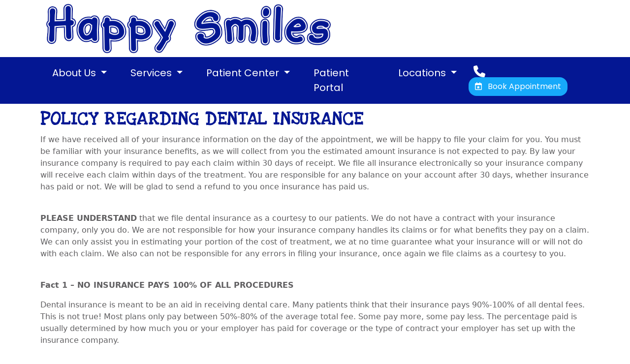

--- FILE ---
content_type: text/html; charset=utf-8
request_url: https://www.happysmileshornlake.com/dental-insurance-policies
body_size: 22282
content:

<!DOCTYPE html>
<html lang="en">
<head>
    <meta name="viewport" content="width=device-width, initial-scale=1.0">
    <meta charset="utf-8" />
    <meta name="build-number" content="1.0.0&#x2B;1d233e3f8e849cda6522c431d8734606961f5498">
    <base href="/" />
    <link rel="shortcut icon" href="/images/favicon.ico" type="image/x-icon" />
    <link href="css/site.css" rel="stylesheet" />
    <link href="css/pedoCustomStyles.css" rel="stylesheet" />
    <link href="https://cdn.jsdelivr.net/npm/bootstrap@5.3.3/dist/css/bootstrap.min.css" rel="stylesheet" integrity="sha384-QWTKZyjpPEjISv5WaRU9OFeRpok6YctnYmDr5pNlyT2bRjXh0JMhjY6hW+ALEwIH" crossorigin="anonymous">
    <link rel="preconnect" href="https://fonts.googleapis.com">
    <link rel="preconnect" href="https://fonts.gstatic.com" crossorigin>
    <link rel="stylesheet" href="https://cdn.jsdelivr.net/npm/swiper@10/swiper-bundle.min.css" />
    <link rel="stylesheet" href="_content/Radzen.Blazor/css/material-base.css">
    <link href="css/portalStyles.css" rel="stylesheet" />
    <link href="css/kioskStyles.css" rel="stylesheet" />
    <link href="_content/Blazored.Modal/Blazored.Modal.bundle.scp.css" rel="stylesheet" />
    <link href="_content/Blazored.Toast/Blazored.Toast.bundle.scp.css" rel="stylesheet" />
    <link href="_content/ReusableComponents/ReusableComponents.bundle.scp.css" rel="stylesheet">

    <link href="https://fonts.googleapis.com/css2?family=Licorice&family=Love+Ya+Like+A+Sister&family=Poppins&display=swap" rel="stylesheet">
    <link href="https://fonts.googleapis.com/css2?family=Poppins:wght@500&display=swap" rel="stylesheet">
    <link href="https://fonts.googleapis.com/css2?family=Oswald&display=swap" rel="stylesheet">
    <link href="https://fonts.googleapis.com/css2?family=Roboto&display=swap" rel="stylesheet">
    <script src="https://kit.fontawesome.com/342afcea8b.js" crossorigin="anonymous"></script>
    <!--Blazor:{"type":"server","prerenderId":"247fa4b3c1ba4b84ab95a2ef3f373ec4","key":{"locationHash":"77D12F14A8105320B1AAED6AE7E689DA0EC4483270A645E84079EAA0FFDF550D:0","formattedComponentKey":""},"sequence":0,"descriptor":"CfDJ8PKjRSUjr\u002B5CoiVg123MVmGG9dU8M2casehrUxDJMMUSgZkaLmy4WsvQdEnnth2y415Ot/rp0OVdIamFoa6DupAu6wEFi1RtN7Nb9cFCaf\u002Bj46SV38epX4kjL5bSwUZDswY2q9cVxDQwIj8ASZl5UttBtL/b8h6ziiXdb3tDKA2KPGoEzmMrlURGieg9f8QoNxV\u002Bu9ZlPMQFpfvxhDTwOvUG84GlcUzVY43bBW8fMah7oLGZrCu/WEmtANJzV3k5Lw9SaLN9sX3sCWKiFlP5fMWOjjntcn5r8sgGUWpBEpWnGgwPCj57PQ5BFPr\u002B/YBTdOvPSnI7MEw2DxRk/A5\u002BvkUZKsiyUARTLiKXaFKyQW6hsqq4/DaxCTLjNurLRKQrT9Imwf5JOQ6oRdppTKJLVRSHhECEs66ZsYQUyCN/F9rAyUnWtgBNOUoTdDEGF5zd1BXsQ12khpwVDvvTDzMU1uwj6BJhfe/aG3JkYVUifY8MHrmfTqwNro6t71NqaMg7myIFxCuqZ7z91qBKuin2TOL8e3b4/if3aIiutmQSSbVaprDj/Rar58N6MR/iNTyzciH3Z/riV1vzurSnlU15sOg="}--><title>Insurance Policies | Happy Smiles Horn Lake | Horn Lake, MS</title><meta name="description" content="Happy Smiles Horn Lake insurance policies. Contact us to learn more and book your child an appointment.">
    <link rel="canonical" href="https://happysmileshornlake.com/dental-insurance-policy">
    <meta property="og:title" content="Insurance Policies | Happy Smiles Horn Lake | Horn Lake, MS">
    <meta property="og:description" content="Happy Smiles Horn Lake insurance policies. Contact us to learn more and book your child an appointment.">
    <meta property="og:url" content="https://happysmileshornlake.com/dental-insurance-policy">
    <meta property="og:type" content="website">
    <meta property="og:site_name" content="Happy Smiles Horn Lake"><!--Blazor:{"prerenderId":"247fa4b3c1ba4b84ab95a2ef3f373ec4"}-->
    <!-- Google Tag Manager -->
    <script>
        (function (w, d, s, l, i) {
            w[l] = w[l] || []; w[l].push({
                'gtm.start':
                    new Date().getTime(), event: 'gtm.js'
            }); var f = d.getElementsByTagName(s)[0],
                j = d.createElement(s), dl = l != 'dataLayer' ? '&l=' + l : ''; j.async = true; j.src =
                    'https://www.googletagmanager.com/gtm.js?id=' + i + dl; f.parentNode.insertBefore(j, f);
        })(window, document, 'script', 'dataLayer', 'GTM-MVQGXS9');</script>
    <!-- End Google Tag Manager -->
</head>
<body>
    <!-- Google Tag Manager (noscript) -->
    <noscript>
        <iframe src="https://www.googletagmanager.com/ns.html?id=GTM-MVQGXS9"
                height="0" width="0" style="display:none;visibility:hidden"></iframe>
    </noscript>
    <!-- End Google Tag Manager (noscript) -->

    <!--Blazor:{"type":"server","prerenderId":"ae6927816eb542219c0c329f2f673a9e","key":{"locationHash":"5DD7C910196D6D01FF395A395EE9251AAC493DC0E93A9D6F39FDD7F6F540CFA8:0","formattedComponentKey":""},"sequence":1,"descriptor":"CfDJ8PKjRSUjr\u002B5CoiVg123MVmEmgJdT35ZJHOxlUdIXOGVTJDzsX5TzRjD9m1uUeIhbcIaMfWX4HjBqibklNBqOgfGbgCfDkoD2JIQylSfXjGRw50cHlGZOHh7RDAz5Z6svOka5jCpjKY/U/T3EAyBEW5i5TOB5xHlkHj6G2QYb3AXoCcMVDDz0DXyqTEYaPd62K\u002BQWPm3ThWpG8K5S984CZU7EaqgAE4UspX4fyNalGyxzYgN8me7Rlg4zJxMPPsnxHz001HiObBPXh6rEuIn8fFYRdJYtJ/Q3huBATaBUZi7RXv//3Vxxo7vxW/xYAN9CsvnSY\u002Be0NQRL7UO07gEZbjTvmIrwFy\u002B0QMuI\u002BFMS82YLg3OKl047APMJndPnJp0QL8KtRy6NvzJIbSVVQP1LnDXIW6coN8\u002BX89uyYnT3RF\u002BHi/7VbHNfQoeqRnyEEluoMH\u002B9/7VUTgBFwvxASFtNEvmERrF0yyIomUWtaiADgzibPEP3Jltm5f4ozd/bgyG6x/ABcz6g9qGBvti3Hm7DmenomhRRm4NYiVP\u002BooVYJmMIN1em2fVIjZJBgeGXvr5jB24AoPzUT\u002BhZqwxPjnve4j9bLWKWlt\u002BWppgSN5BIMbAXbQ3tR5HppyAczCJz3PSrkD/wS\u002BYcSEgAdL314TWr7YHLNfj422cfxtRDab2Lk4Y21HcIiLh0Ux2QJ5fU4OHrXlUeM2TNH3kYWO6rtDX\u002Bec5s6mysyi8N/yD/SS8mu4mV"}-->
    <main><div class="main-content container-fluid full-width"><header><div id="topContactInfo"><div class="row container mx-auto pt-2 pb-2"><div class="col-xl-8 text-center text-xl-start py-3 py-xl-0 my-auto"><a href="https://happysmileshornlake.com/" title="Happy Smiles Horn Lake" alt="Horn Lake Children's Dentist"><img src="/images/logo.jpg" class="img-fluid" style="max-height: 100px" alt="Happy Smiles Logo"></a></div></div></div></header><div id="topLogoAndNav" class="sticky-top"><nav class="navbar pedo-nav navbar-expand-xl navbar-dark scrolling-navbar"><div class="container"><a class="navbar-brand btn pedo-btn btn-md text-nowrap d-xl-none header-appt-btn" href="/patient-portal"><i class="far fa-calendar-star"></i> &nbsp; Book Appointment
            </a>

            <button class="navbar-toggler" type="button" data-bs-toggle="collapse" data-bs-target='#navbarNav' aria-controls='navbarNav' aria-expanded="false" aria-label="Toggle navigation"><span class="navbar-toggler-icon"></span></button>

            <div class="collapse navbar-collapse" id="navbarNav"><ul class="navbar-nav"><li class="nav-item px-xl-3 dropdown"><a class="nav-link dropdown-toggle" href="#" id="about-us" role="button" data-bs-toggle="dropdown" aria-expanded="false">
                            About Us
                        </a>
                        <ul class="dropdown-menu" aria-labelledby="about-us"><li><a class="dropdown-item" href="/about-us/our-philosophy">Our Philosophy</a></li>
                            <li><a class="dropdown-item" href="/about-us/meet-the-team">Meet the Team</a></li>
                            <li><a class="dropdown-item" href="/about-us/testimonials">Testimonials</a></li>
                            <li><a class="dropdown-item" href="/caring4community">Caring4Community</a></li>
                            <li><a class="dropdown-item" href="/about-us/externship-program">Externship Program</a></li>
                            <li><a class="dropdown-item" href="/location">Contact Us</a></li></ul></li>

                    <li class="nav-item px-xl-3 dropdown"><a class="nav-link dropdown-toggle" href="#" id="services" role="button" data-bs-toggle="dropdown" aria-expanded="false">
                            Services
                        </a>
                        <ul class="dropdown-menu wide-menu" aria-labelledby="services"><li><a class="dropdown-item" href="/services/dental-exams">Dental Exams</a></li>
                            <li><a class="dropdown-item" href="/services/teeth-cleaning">Teeth Cleaning</a></li>
                            <li><a class="dropdown-item" href="#" onclick="return false;">Treatment Options</a>
                                <div class="row ms-4"><div class="col-6 my-1"><a class="nested-submenu-item" href="/services/treatment/dental-sealant">- Dental Sealant</a></div>
                                    <div class="col-6 my-1"><a class="nested-submenu-item" href="/services/treatment/dental-filling">- Dental Fillings</a></div>
                                    <div class="col-6 my-1"><a class="nested-submenu-item" href="/services/treatment/crowns">- Crowns</a></div>
                                    <div class="col-6 my-1"><a class="nested-submenu-item" href="/services/treatment/pulpal-therapy">- Pulpal Therapy</a></div>
                                    <div class="col-6 my-1"><a class="nested-submenu-item" href="/services/treatment/tooth-extraction">- Tooth Extraction</a></div>
                                    <div class="col-6 my-1"><a class="nested-submenu-item" href="/services/treatment/space-maintainers">- Space Maintainers</a></div>
                                    <div class="col-6 my-1"><a class="nested-submenu-item" href="/services/treatment/silver-diamine-fluoride">- Silver Diamine Fluoride</a></div></div></li>
                            <li><a class="dropdown-item" href="#" onclick="return false;">Sedation Methods</a>
                                <div class="row ms-4"><div class="col-6 my-1"><a class="nested-submenu-item" href="/services/sedation-methods/nitrous-oxide">- Nitrous Oxide</a></div>
                                    <div class="col-6 my-1"><a class="nested-submenu-item" href="/services/sedation-methods/moderate-sedation">- Moderate Sedation</a></div>
                                    <div class="col-6 my-1"><a class="nested-submenu-item" href="/services/sedation-methods/general-anesthesia">- General Anesthesia</a></div></div></li></ul></li>

                    <li class="nav-item px-xl-3 dropdown"><a class="nav-link dropdown-toggle" href="#" id="patient-center" role="button" data-bs-toggle="dropdown" aria-expanded="false">
                            Patient Center
                        </a>
                        <ul class="dropdown-menu" aria-labelledby="patient-center"><li><a class="dropdown-item" href="/patient-center/insurance">Insurance</a></li>
                            <li><a class="dropdown-item" href="/patient-center/dental-discount-plans">Dental Discount Plan</a></li>
                            <li><a class="dropdown-item" href="/patient-center/medicaid-dental-care">Medicaid Dental Care</a></li>
                            <li><a class="dropdown-item" href="/patient-center/tricare-dental-program">TriCare Dental Program</a></li>
                            <li><a class="dropdown-item" href="/patient-center/ask-the-dentist">Ask the Dentist</a></li>
                            <li><a class="dropdown-item" href="/online-check-in">Online Check-In</a></li>
                            <li><a class="dropdown-item" href="/patient-center/office-policies">Office Policies</a></li>
                            <li><a class="dropdown-item" target="_blank" href="/documents/hs-npp2.pdf">Notice of Privacy Practices</a></li></ul></li>

                    <li class="nav-item px-xl-3"><a href="/patient-portal" class="nav-link items-nav">Patient Portal</a></li>
                    <li class="nav-item px-xl-3 dropdown"><a class="nav-link dropdown-toggle" href="#" id="locations" role="button" data-bs-toggle="dropdown" aria-expanded="false">
                            Locations
                        </a>
                        <ul class="dropdown-menu" aria-labelledby="patient-center"><li><a class="dropdown-item" href="/horn-lake-office">Horn Lake</a></li>
                            <li><a class="dropdown-item" href="/olive-branch-office">Olive Branch</a></li></ul></li></ul>
                <div class="navbar-text d-none d-xl-block ms-auto"><a href="tel:662-393-9200" data-toogle="tooltip" title="Give us a call at 662-393-9200"><i class="fa fa-phone header-social-icon"></i></a>
                    <a href="/patient-portal" class="btn pedo-btn btn-md text-nowrap"><i class="far fa-calendar-star"></i> &nbsp; Book Appointment</a></div></div></div></nav></div>

        <div class="body-container">
            

<div class="container"><div class="row"><div class="col-12"><h1>Policy Regarding Dental Insurance</h1>
            <p>
                If we have received all of your insurance information on the day of the appointment, we will be happy to file your claim for you. You must be familiar with your insurance benefits, as we will collect from you the estimated amount insurance is not expected
                to pay. By law your insurance company is required to pay each claim within 30 days of receipt. We file all insurance electronically so your insurance company will receive each claim within days of the treatment. You are responsible for any balance
                on your account after 30 days, whether insurance has paid or not. We will be glad to send a refund to you once insurance has paid us.
            </p>
            <div><br></div>
            <p><strong>PLEASE UNDERSTAND</strong> that we file dental insurance as a courtesy to our patients. We do not have a contract with your insurance company, only you do. We are not responsible for how your insurance company handles its claims or for what benefits
                they pay on a claim. We can only assist you in estimating your portion of the cost of treatment, we at no time guarantee what your insurance will or will not do with each claim. We also can not be responsible for any errors in filing your insurance,
                once again we file claims as a courtesy to you.
            </p>
            <div><br></div>
            <p><strong>Fact 1 &ndash; NO INSURANCE PAYS 100% OF ALL PROCEDURES</strong></p>
            <p>
                Dental insurance is meant to be an aid in receiving dental care. Many patients think that their insurance pays 90%-100% of all dental fees. This is not true! Most plans only pay between 50%-80% of the average total fee. Some pay more, some pay less. The
                percentage paid is usually determined by how much you or your employer has paid for coverage or the type of contract your employer has set up with the insurance company.
            </p>
            <div><br></div>
            <p><strong>Fact 2 &ndash; BENEFITS ARE NOT DETERMINED BY OUR OFFICE</strong></p>
            <p>
                You may have noticed that sometimes your dental insurer reimburses you or the dentist at a lower rate than the dentist&rsquo;s actual fee. Frequently, insurance companies state that the reimbursement was reduced because your dentist&rsquo;s fee has exceeded
                the usual, customary, or reasonable fee (&ldquo;UCR&rdquo;) used by the company.
            </p>
            <div><br></div>
            <p>A statement such as this gives the impression that any fee greater than the amount paid by the insurance company is unreasonable or well above what most dentists in the area charge for a certain service. This can be very misleading and simply is not accurate.</p>
            <div><br></div>
            <p>
                Insurance companies set their own schedules and each company uses a different set of fees they consider allowable. These allowable fees may vary widely because each company collects fee information from claims it processes. The insurance company then
                takes this data and arbitrarily chooses a level they call the &ldquo;allowable&rdquo; UCR Fee. Frequently this data can be three to five years old and these &ldquo;allowable&rdquo; fees are set by the insurance company so they can make a net 20%-30%
                profit.
            </p>
            <div><br></div>
            <p>
                Unfortunately, insurance companies imply that your dentist is &ldquo;overcharging&rdquo; rather than say that they are &ldquo;underpaying&rdquo; or that their benefits are low. In general, the less expensive insurance policy will use a lower usual, customary,
                or reasonable (UCR) figure.
            </p>
            <div><br></div>
            <p><strong>MOST IMPORTANTLY</strong>, please keep us informed of any insurance changes such as policy name, insurance company address, or a change of employment.</p>
            <p class="text-center">All services are provided by MS licensed general dentists.</p></div></div></div></div>

        <div class="pedo-footer d-none d-xl-block" b-87yvnznhlt><footer b-87yvnznhlt><div class="row mt-2 mb-3" b-87yvnznhlt><div class="col text-center" b-87yvnznhlt><a class="pedo-footer-text" href="https://happysmileshornlake.com/about-us/our-philosophy" b-87yvnznhlt>About Us</a></div><div class="col text-center" b-87yvnznhlt><a class="pedo-footer-text" href="https://happysmileshornlake.com/privacy-policy" b-87yvnznhlt>Privacy</a></div><div class="col text-center" b-87yvnznhlt><a class="pedo-footer-text" href="https://happysmileshornlake.com/location" b-87yvnznhlt>Location</a></div><div class="col text-center" b-87yvnznhlt><a class="pedo-footer-text" href="https://kidsdentalbrands.com/careers/" target="_blank" b-87yvnznhlt>Careers</a></div></div>
        <hr b-87yvnznhlt>
        <div class="row mt-auto mb-2" b-87yvnznhlt><div class="col text-center" b-87yvnznhlt><a href="https://www.facebook.com/HappySmileshornlake/" target="_blank" b-87yvnznhlt><i class="fab fa-facebook social-icon" aria-hidden="true" b-87yvnznhlt></i></a></div><div class="col text-center" b-87yvnznhlt><a href="https://www.instagram.com/happysmileshornlake/?hl=en" target="_blank" b-87yvnznhlt><i class="fab fa-instagram social-icon" aria-hidden="true" b-87yvnznhlt></i></a></div><div class="col text-center" b-87yvnznhlt><a href="https://www.youtube.com/channel/UCs5F5-HKwjsgC3HcW5RJjUw/featured" target="_blank" b-87yvnznhlt><i class="fab fa-youtube social-icon" aria-hidden="true" b-87yvnznhlt></i></a></div><div class="col text-center" b-87yvnznhlt><a href="mailto:contact@happysmileshornlake.com" target="_blank" data-toogle="tooltip" title="Send us an email at contact@happysmileshornlake.com" b-87yvnznhlt><i class="fa fa-envelope social-icon" b-87yvnznhlt></i></a></div></div></footer></div>


<div class="d-xl-none" b-87yvnznhlt><div class="mb-5" style="padding:10px" b-87yvnznhlt></div></div>


<div class="site-footer-mobile d-xl-none" b-87yvnznhlt><footer b-87yvnznhlt><div class="row pb-2" b-87yvnznhlt><div class="col text-center" b-87yvnznhlt><a class="pedo-footer-text" href="https://www.facebook.com/HappySmileshornlake/" title="Facebook" target="_blank" b-87yvnznhlt><i class="fab fa-facebook social-icon" b-87yvnznhlt></i></a></div><div class="col text-center" b-87yvnznhlt><a class="pedo-footer-text" href="https://www.instagram.com/happysmileshornlake/?hl=en" title="Instagram" target="_blank" b-87yvnznhlt><i class="fab fa-instagram social-icon" b-87yvnznhlt></i></a></div><div class="col text-center" b-87yvnznhlt><a class="pedo-footer-text" href="https://www.youtube.com/channel/UCs5F5-HKwjsgC3HcW5RJjUw/featured" title="YouTube" target="_blank" b-87yvnznhlt><i class="fab fa-youtube social-icon" b-87yvnznhlt></i></a></div><div class="col text-center" b-87yvnznhlt><a class="dropdown-toggle social-icon-caret" role="button" data-bs-toggle="dropdown" aria-expanded="false" b-87yvnznhlt><i class="fa fa-phone" style="font-size: 2.0rem;" aria-hidden="true" b-87yvnznhlt></i></a>
                        <ul class="dropdown-menu dropdown-menu-end p-2" aria-labelledby="phone numbers" b-87yvnznhlt><li b-87yvnznhlt><h6 class="dropdown-header text-center" style="color: var(--h2-default-color)" b-87yvnznhlt>Phone</h6></li>
                            <li b-87yvnznhlt><hr class="dropdown-divider" b-87yvnznhlt></li><li b-87yvnznhlt><a class="dropdown-item" href="tel:6623939200" b-87yvnznhlt>Horn Lake</a></li><li b-87yvnznhlt><a class="dropdown-item" href="tel:6628044262" b-87yvnznhlt>Olive Branch</a></li></ul></div><div class="col text-center" b-87yvnznhlt><a href="mailto:contact@happysmileshornlake.com" target="_blank" data-toogle="tooltip" title="Send us an email at contact@happysmileshornlake.com" b-87yvnznhlt><i class="fa fa-envelope social-icon" b-87yvnznhlt></i></a></div></div></footer></div></div></main><!--Blazor:{"prerenderId":"ae6927816eb542219c0c329f2f673a9e"}-->

    <div id="blazor-error-ui">
        
            An error has occurred. This application may no longer respond until reloaded.
        
        
        <a href="" class="reload">Reload</a>
        <a class="dismiss">🗙</a>
    </div>

    <script src="_framework/blazor.server.js"></script>
    <script src="https://code.jquery.com/jquery-3.7.0.min.js" integrity="sha256-2Pmvv0kuTBOenSvLm6bvfBSSHrUJ+3A7x6P5Ebd07/g=" crossorigin="anonymous"></script>
    <script src="https://unpkg.com/@popperjs/core@2"></script>
    <script src="https://cdn.jsdelivr.net/npm/bootstrap@5.3.3/dist/js/bootstrap.bundle.min.js" integrity="sha384-YvpcrYf0tY3lHB60NNkmXc5s9fDVZLESaAA55NDzOxhy9GkcIdslK1eN7N6jIeHz" crossorigin="anonymous"></script>
    <script src="https://cdn.jsdelivr.net/npm/swiper@10/swiper-bundle.min.js"></script>
    <script src="_content/ReusableComponents/scripts/recaptcha.js"></script>
    <script src="_content/Radzen.Blazor/Radzen.Blazor.js?v=7.1.5.0"></script>
    <script src="https://www.google.com/recaptcha/api.js?onload=onloadCallback&render=expilicit" async defer></script>
    <script src="/scripts/jsInteropFunctions.js"></script>
    <script src="_content/Blazored.Modal/BlazoredModal.razor.js" type="module"></script>

    <script type="text/javascript">
        $(function () {
            window.addEventListener('message', receiveMessage, false);
        });

        function receiveMessage(event) {
            if (event.origin.includes("dmmgllc.com")) {
                $('#googleTagTracker').show();
            }
        }
    </script>
</body>
</html>

--- FILE ---
content_type: text/css
request_url: https://www.happysmileshornlake.com/css/pedoCustomStyles.css
body_size: 2107
content:
/*Current Brand Colors: 
   -------------
    - Horn Lake: #041793 (blue), #17A9FA (green), #fe5000 (orange), #682d63 (purple) | Revised #041793 (Blue) #17A9FA (Green)
    - EPD4K: #041793 (blue), #EE312F (orange-red), #17A9FA (green), #E90E8C (pink), #F2E406 (yellow)
    - Kansas: #3D75B9 (blue), #30B14C (green), #E88047 (orange), #682d63 (purple)
    - Mississippi: #041793 (dark blue), #17A9FA (medium blue), #BFE1FF (light blue), #17A9FA (yellow)
    - Springield: #36BDB3 (message green), #D9EFEC (blue green rules), #FDBF68 (california peach), #F99F23 (radiant yellow) 
*/

/***************************** STYLE VARIABLES *****************************/
:root {
    --banner-background-color1: #041793;
    --banner-text-color1: #ffffff;
    --banner-background-color2: #17A9FA;
    --banner-text-color2: #ffffff;
    --banner-background-color3: #041793;
    --banner-text-color3: #ffffff;
    --banner-background-color4: #682d63;
    --banner-text-color4: #ffffff;
    --bottom-border-color1: #041793; /* Usually used as a wide bottom border for images */
    --bottom-border-color2: #17A9FA; /* Usually used as a wide bottom border for images */
    --bottom-border-color3: #041793; /* Usually used as a wide bottom border for images */
    --bottom-border-color4: #682d63; /* Usually used as a wide bottom border for images */
    --button-color: #17A9FA;
    --card-background-color1: #041793;
    --card-h1-color1: #ffffff;
    --card-btn-color1: #17A9FA;
    --card-background-color2: #17A9FA;
    --card-btn-color2: #041793;
    --card-h1-color2: #ffffff;
    --default-text-color: #5F5E60;
    --footer-link-color: #000000;
    --footer-link-hover-color: #17A9FA;
    --footer-link-hover-underline-color: #fe5000;
    --h1-default-color: #041793;
    --h2-default-color: #17A9FA;
    --h3-default-color: #5F5E60;
    --h4-default-color: #5F5E60;
    --h5-default-color: #5F5E60;
    --header-contact-info-color: #5F5E60;
    --highlighted-review-header-text-color: #041793;
    --highlighted-review-star-rating-color: #ffdc12;
    --highlighted-review-text-color: #363636;
    --highlighted-review-top-icon-color: #041793;
    --highlighted-text-color: #17A9FA;
    --meet-the-team-fun-fact-icon-color: #F99F23;
    --meet-the-team-image-border-color: #041793;
    --meet-the-team-modal-name-color: #17A9FA;
    --mobile-footer-top-border-color: #17A9FA;
    --modal-popup-close-icon-color: #17A9FA;
    --navbar-background-color: #041793;
    --navbar-dropdown-hover-color: #041793;
    --navbar-dropdown-item-color: #041793;
    --navbar-dropdown-sublink-color: #17A9FA;
    --social-icon-color: #041793;
    --social-icon-hover-color: #041793;
}



/***************************** BODY AND LAYOUT STYLES *****************************/
html, body {
    font-family: 'Roboto', sans-serif;
    font-size: 1.0rem;
    overflow-y: visible !important;
}

body {
    color: var(--default-text-color) !important;
}

.body-container {
    padding: 10px 0px 60px 0px;
}

.container-fluid.full-width {
    padding-left: 0;
    padding-right: 0;
}

.main-content {
    display: flex;
    flex-direction: column;
    min-height: 100vh;
    overflow-x: clip;
}

.modal-body i, em {
    color: var(--modal-popup-close-icon-color);
    font-size: 1.75rem;
    padding-right: 10px;
}



/***************************** HEADER AND FOOTER STYLES *****************************/
.contact-info {
    color: var(--header-contact-info-color) !important;
    font-family: 'Poppins', sans-serif;
    font-size: 1.0rem;
    text-decoration: none;
}

.dropdown-item.active, .dropdown-item:active {
    background-color: var(--navbar-active-link-color) !important;
    color: #ffffff !important;
}

.dropdown-menu li {
    position: relative;
}

.dropdown-menu .dropdown-submenu {
    display: none;
    position: absolute;
    left: 100%;
    top: -7px;
}

.dropdown-menu .dropdown-submenu-left {
    right: 100%;
    left: auto;
}

.dropdown-menu > li:hover > .dropdown-submenu {
    display: block;
}

.header-appt-button {
    font-size: 1rem;
}

.nested-submenu-item {
    color: var(--default-text-color) !important;
    font-size: .9rem !important;
}

.pedo-nav {
    background-color: var(--navbar-background-color) !important;
}

    .nav-item a {
        color: #ffffff !important;
        font-family: 'Poppins', sans-serif;
        font-size: 1.25rem;
    }

    .dropdown-menu a {
        background-color: #ffffff !important;
        color: var(--navbar-dropdown-item-color) !important;
        font-family: 'Poppins', sans-serif;
        font-size: 1.25rem;
    }

        .dropdown-menu a:hover {
            color: var(--navbar-dropdown-hover-color) !important;
        }

    .dropdown-menu .nested-submenu-item {
        color: var(--navbar-dropdown-sublink-color) !important;
        font-size: .9rem !important;
    }

.wide-menu {
    min-width: 25rem !important;
}




/***************************** MAIN CONTENT STYLES *****************************/
a {
    text-decoration: none !important;
}

.accordion-btn {
    background-color: #ffffff !important;
    color: #17A9FA !important;
    text-align: left !important;
}

.banner-color1 {
    background-color: var(--banner-background-color1);
    padding: 10px 0px;
}
    .banner-color1 h1 {
        color: var(--banner-text-color1) !important;
        font-size: 1.5rem !important;
    }

.banner-color2 {
    background-color: var(--banner-background-color2);
    padding: 10px 0px;
}
    .banner-color2 h1 {
        color: var(--banner-text-color2) !important;
        font-size: 1.5rem !important;
    }

.banner-color3 {
    background-color: var(--banner-background-color3);
    padding: 10px 0px;
}
    .banner-color3 h1 {
        color: var(--banner-text-color1) !important;
        font-size: 1.5rem !important;
    }

.banner-color4 {
    background-color: var(--banner-background-color4);
    padding: 10px 0px;
}
    .banner-color4 h1 {
        color: var(--banner-text-color4) !important;
        font-size: 1.5rem !important;
    }

.bottom-border-color1 {
    border-bottom: 10px solid var(--bottom-border-color1);
}

.bottom-border-color2 {
    border-bottom: 10px solid var(--bottom-border-color2);
}

.bottom-border-color3 {
    border-bottom: 10px solid var(--bottom-border-color3);
}

.bottom-border-color4 {
    border-bottom: 10px solid var(--bottom-border-color4);
}

.pedo-btn {
    background-color: var(--button-color) !important;
    border-radius: 1rem !important;
    color: #ffffff !important;
    font-family: 'Poppins', sans-serif !important;
}

.card {
    border-radius: 1rem !important;
}

p.card-text {
    color:#ffffff
}



.card-color1 {
    background-color: var(--card-background-color1);
    text-align: center;
    border-radius: 1rem;
}
    .card-color1 h1 {
        color: var(--card-h1-color1) !important;
    }
    .card-color1 h5 {
        color: #ffffff !important;
    }
    .card-color1 .btn {
        background-color: var(--card-btn-color1) !important;
        color: #ffffff !important;
    }
    .card-color1 i {
        color: #ffffff;
    }

.card-color2 {
    background-color: var(--card-background-color2);
    text-align: center;
    border-radius: 1rem;
}
    .card-color2 h1 {
        color: var(--card-h1-color2) !important;
    }
    .card-color2 h5 {
        color: #ffffff !important;
    }
    .card-color2 .btn {
        background-color: var(--card-btn-color2) !important;
        color: #ffffff !important;
    }
    .card-color2 i {
        color: #ffffff;
    }

.card-color3 {
    background-color: #ffffff;
    text-align: center;
    border-radius: 1rem;
}
    .card-color3 h1 {
        color: var(--banner-background-color1) !important;
    }
    .card-color3 h5 {
        color: var(--card-btn-color1) !important;
    }
    .card-color3 .btn {
        background-color: var(--card-btn-color1) !important;
        color: #ffffff !important;
    }
    .card-color3 i {
        color: var(--banner-background-color1) !important;
    }

.card-color0 {
    background-color: #ffffff !important;
    text-align: center;
    border-radius: 1rem;
}
    .card-color0 .btn {
        background-color: var(--card-btn-color1) !important;
        color: #ffffff !important;
    }
    .card-color0 i {
        color: #ffffff;
    }
    .card-color0 hr {
        color: var(--h2-default-color) !important;
    }

p.card-text0 {
    color: var(--default-text-color) !important;
}

img.pill-border {
    border-radius: 2rem;
}

/* Normally this would go in the reusableComponents Meet the Team styles, but the HTML for this section is being stored in a string and then written out to the page. 
   This means the compiler can't properly manipulate the view to apply the view-specific styles and the CSS isolation won't work properly, so we must put it here. */
.fun-fact-icon {
    color: var(--meet-the-team-fun-fact-icon-color) !important;
    font-size: 1.75rem !important;
    padding-right: 10px !important;
}

h1 {
    color: var(--h1-default-color) !important;
    font-family: 'Love Ya Like A Sister', cursive;
    font-size: 2.25rem !important;
    font-weight: bold !important;
    letter-spacing: .1rem;
    text-transform: uppercase !important;
}

h2 {
    color: var(--h2-default-color) !important;
    font-family: 'Poppins', sans-serif;
    font-size: 2.0rem !important;
}

h2.externship {
    color: var(--h2-default-color) !important;
    font-family: 'Poppins', sans-serif;
    font-size: 1.25rem !important;
    letter-spacing:-1px;
}

h3 {
    color: var(--h3-default-color) !important;
    font-family: 'Poppins', sans-serif;
    font-size: 1.75rem !important;
}

h4 {
    color: var(--h4-default-color) !important;
    font-family: 'Oswald', sans-serif;
    font-size: 1.75rem !important;
    font-weight: bold !important;
}

h5 {
    color: var(--h5-default-color) !important;
    font-family: 'Poppins', sans-serif;
    font-size: 1.25rem !important;
}

.highlighted-text {
    text-transform: uppercase;
    color: var(--highlighted-text-color);
    font-weight: bold;
    font-family: 'Love Ya Like A Sister', cursive;
}

.header-social-icon {
    color: var(--header-social-icon-color) !important;
    font-size: 1.5rem;
    padding: 0px 10px;
    vertical-align: middle !important;
}

.header-social-icon:hover {
    color: var(--header-social-icon-hover-color) !important;
}   

.img-fancy-border-3-sided {
border-radius: 30% 70% 66% 34% / 70% 59% 41% 30%;
}

.img-fancy-border-3-sided {
    border-radius: 30% 70% 66% 34% / 70% 59% 41% 30%;
}

.img-fancy-border-4-sided {
    border-radius: 30% 70% 30% 70% / 70% 41% 59% 30%;
}

.img-fluid {
    max-width: 100%;
    height: auto;
}

.img-rounded-circle {
    border-radius: 50% !important;
}

.img-shadow {
    box-shadow: 0 4px 8px 0 rgba(0, 0, 0, 0.2), 0 6px 20px 0 rgba(0, 0, 0, 0.19);
}

.light-capsule-button {
    border-radius: 25px !important;
    background-color: #17a9fa !important;
    color: #ffffff !important;
    font-weight: normal !important;
    padding: 30px 30px !important;
    text-decoration: none !important;
}
    .light-capsule-button h1 {
        color: #ffffff !important;
        font-size: 1.75rem !important;
    }
    .light-capsule-button h2 {
        color: #ffffff !important;
    }
    .light-capsule-button h3 {
        color: #ffffff !important;
    }
    .light-capsule-button p {
        color: #ffffff !important;
    }

.dark-capsule-button {
    border-radius: 25px !important;
    background-color: #041793 !important;
    color: #ffffff !important;
    font-weight: normal !important;
    padding: 30px 30px !important;
    text-decoration: none !important;
}
    .dark-capsule-button h1 {
        color: #ffffff !important;
        font-size: 1.75rem !important;
    }
    .dark-capsule-button h2 {
        color: #ffffff !important;
    }
    .dark-capsule-button h3 {
        color: #ffffff !important;
    }
    .dark-capsule-button p {
        color: #ffffff !important;
    }

.responsive-youtube {
    overflow: hidden;
    padding-bottom: 56.25%;
    position: relative;
    height: 0;
}

    .responsive-youtube iframe {
        left: 0;
        top: 0;
        height: 100%;
        width: 100%;
        position: absolute;
    }

.social-icon {
    color: var(--social-icon-color) !important;
    font-size: 2.0rem;
}

    .social-icon:hover {
        color: var(--social-icon-hover-color) !important;
    }



/***************************** TEMP STYLES FOR EMBEDDED IFRAME PATIENT PORTAL PAGE *****************************/
.embed-responsive {
    position: relative;
    display: block;
    width: 100%;
    padding: 0;
    overflow: hidden;
}

    .embed-responsive::before {
        display: block;
        content: "";
    }

    .embed-responsive .embed-responsive-item,
    .embed-responsive iframe,
    .embed-responsive embed,
    .embed-responsive object,
    .embed-responsive video {
        position: absolute;
        top: 0;
        bottom: 0;
        left: 0;
        width: 100%;
        height: 100%;
        border: 0;
    }

.embed-responsive-21by9::before {
    padding-top: 42.85714%;
}

.embed-responsive-16by9::before {
    padding-top: 56.25%;
}

.embed-responsive-4by3::before {
    padding-top: 75%;
}

.embed-responsive-1by1::before {
    padding-top: 100%;
}




/***************************** BOOTSTRAP OVERRIDE STYLES *****************************/
.close {
    float: right;
    font-size: 1.5rem;
    font-weight: 700;
    line-height: 1;
    color: #000;
    text-shadow: 0 1px 0 #fff;
    opacity: .5;
}

    .close:hover {
        color: #000;
        text-decoration: none;
    }

    .close:not(:disabled):not(.disabled):hover, .close:not(:disabled):not(.disabled):focus {
        opacity: .75;
    }

button.close {
    padding: 0;
    background-color: transparent;
    border: 0;
    -webkit-appearance: none;
    -moz-appearance: none;
    appearance: none;
}

a.close.disabled {
    pointer-events: none;
}

--- FILE ---
content_type: text/css
request_url: https://www.happysmileshornlake.com/css/portalStyles.css
body_size: 1634
content:
/*Current Brand Colors: 
   -------------
    - Arcadia: #094074 (blue), #7A9A01 (green), #fe5000 (orange), #682d63 (purple)
    - EPD4K: #3A74BA (blue), #EE312F (orange-red), #2FB24C (green), #E90E8C (pink), #F2E406 (yellow)
    - Kansas: #3D75B9 (blue), #30B14C (green), #E88047 (orange), #682d63 (purple)
    - Mississippi: #041793 (dark blue), #17A9FA (medium blue), #BFE1FF (light blue), #FED513 (yellow)
    - Springield: #36BDB3 (message green), #D9EFEC (blue green rules), #FDBF68 (california peach), #F99F23 (radiant yellow) 
*/

/***************************** STYLE VARIABLES *****************************/
:root {
    /* Page Element Styles*/
    --portal-button-color: #17A9FA;
    --insurance-info-received-text-color: #7A9A01;
    --secondary-button-color: #6c757d;
    --section-header-background-color: #041793;
    --section-header-font-color: #ffffff;
    /* Icon Styles */
    --additional-consent-icon-color: #fe5000;
    --cancel-icon-color: #EE312F;
    --cs-appointment-icon-color: #673ab7;
    --edit-icon-color: #2FB24C;
    --emergency-appointment-icon-color: #dba500;
    --ga-appointment-icon-color: #3A74BA;
    --head-of-household-icon-color: #094074;
    --insurance-info-received-icon-color: #dba500;
    --loading-indicator-icon-color: #17A9FA;
    --message-center-appointment-icon-color: #094074;
    --message-center-cob-icon-color: #fe5000;
    --message-center-confirm-icon-color: #17A9FA;
    --message-center-document-icon-color: #dba500;
    --message-center-insurance-icon-color: #682d63;
    --message-center-warning-icon-color: #fe5000;
    --message-center-success-icon-color: #17A9FA;
    --mobile-appointment-icon-color: #9dd227;
    --new-patient-icon-color: #dba500;
    --ops-appointment-icon-color: #fe5000;
    --other-appointment-icon-color: #E90E8C;
    --patient-account-icon-color: #682d63;
    --photo-release-icon-color: #8d8a6c;
    --reschedule-icon-color: #7A9A01;
    --routine-appointment-icon-color: #682d63;
}

/* Page Element Styles */
.active-schedule-button {
    background-color: #dbdcdc !important;
    font-weight: bold !important;
}

    .active-schedule-button:hover {
        background-color: #e4e4e4 !important;
    }

.active-schedule-button-oralsurgery {
    background-color: #dbdcdc !important;
    font-weight: bold !important;
    color: red !important;
}

    .active-schedule-button-oralsurgery:hover {
        background-color: #e4e4e4 !important;
    }

.active-schedule-button-preventive {
    background-color: #dbdcdc !important;
    font-weight: bold !important;
    color: green !important;
}

    .active-schedule-button-preventive:hover {
        background-color: #e4e4e4 !important;
    }

.active-schedule-button-restoration {
    background-color: #dbdcdc !important;
    font-weight: bold !important;
    color: purple !important;
}

    .active-schedule-button-restoration:hover {
        background-color: #e4e4e4 !important;
    }

.additional-consent-text {
    color: #fe5000;
}

    .additional-consent-text a {
        color: #fe5000;
        text-decoration-color: #fe5000 !important;
    }

.bg-referred-out {
    background-color: rgba(0,0,0,.1) !important;
}

    .bg-referred-out li {
        background-color: rgba(0,0,0,.0) !important;
    }

.cavity-free-badge {
    font-size: 0.6em !important;
    font-weight: 600 !important;
    text-transform: none !important;
}

.grouping-border {
    border-left: 1px solid #939799;
    border-bottom-left-radius: 25px;
}

.inactive-schedule-button:hover {
    background-color: #e4e4e4 !important;
}

.insurance-info-received-text {
    color: var(--insurance-info-received-text-color) !important;
    font-style: italic;
    font-weight: bold;
}

.medium-modal {
    display: flex;
    z-index: 102;
    flex-direction: column;
    background-color: #fff;
    border-radius: 4px;
    border: 1px solid #fff;
    margin: 1.75rem;
    margin-left: auto;
    margin-right: auto;
    padding: 1.5rem;
    box-shadow: 0 2px 2px rgba(0,0,0,.25);
    width: 65%;
    height: 65%;
}

.portal-info-text {
    color: #41424C;
    font-size: .8rem;
    font-style: italic;
}

    .portal-info-text .btn {
        font-size: .8rem !important;
    }

.no-padding {
    padding: 0px !important;
}

.portal-btn-fixed-width {
    width: 175px !important;
}

.portal-btn-fixed-width-wider {
    width: 215px !important;
}

.portal-btn-primary {
    background-color: var(--portal-button-color) !important;
    border-color: var(--portal-button-color) !important;
    border-radius: 1rem !important;
    color: #ffffff !important;
}

.portal-btn-secondary {
    background-color: var(--secondary-button-color) !important;
    border-color: var(--secondary-button-color) !important;
    border-radius: 1rem !important;
    color: #ffffff !important;
}

/*.portal-card {
    border-radius: .375rem !important;
}*/

.portal-card {
    border-radius: 1.5rem !important;
}

    .portal-card .card-header:first-child {
        border-radius: 1.5rem 1.5rem 0 0 !important;
    }

.portal-contact-info-name {
    font-size: 1.2rem !important;
    text-transform: uppercase;
}

.portal-contact-info-birthdate {
    font-size: 1.1rem !important;
}

.portal-section-header {
    background-color: var(--section-header-background-color) !important;
    color: var(--section-header-font-color) !important;
    font-family: 'Roboto', sans-serif;
    font-size: 1.3rem !important;
}

.signature {
    font-family: 'Licorice', cursive;
    font-size: 2rem;
}

.small-italic {
    font-size: .8rem;
    font-style: italic;
}

.small-muted {
    color: #6c757d;
    font-size: .8rem;
}

.small-muted-italic {
    color: #6c757d;
    font-size: .8rem;
    font-style: italic;
}

.smaller-font {
    font-size: .85rem !important;
}

.top-25 {
    top: 25% !important;
}

.validation-message {
    color: red;
}



/* Icon Styles */
.portal-additional-consent-icon {
    color: var(--additional-consent-icon-color) !important;
    font-size: 1.2rem !important;
    padding-left: .25rem !important;
}

.portal-cancel-icon {
    color: var(--cancel-icon-color) !important;
    font-size: 1.3rem !important;
}

.portal-cs-appointment-icon {
    color: var(--cs-appointment-icon-color) !important;
    font-size: 1.2rem !important;
    width: 25px !important;
}

.portal-edit-icon {
    color: var(--edit-icon-color) !important;
    /*font-size: 1.2rem !important;*/
    line-height: 1 !important;
    padding: .25rem !important;
}

.portal-emergency-appointment-icon {
    color: var(--emergency-appointment-icon-color) !important;
    font-size: 1.2rem !important;
    width: 25px !important;
}

.portal-ga-appointment-icon {
    color: var(--ga-appointment-icon-color) !important;
    font-size: 1.2rem !important;
    width: 25px !important;
}

.portal-head-of-household-icon {
    color: var(--head-of-household-icon-color) !important;
    font-size: 1.2rem !important;
    padding-left: .25rem !important;
}

.portal-insurance-info-received-icon {
    color: var(--insurance-info-received-icon-color) !important;
    font-size: 1.2rem !important;
    padding-right: .25rem !important;
}

.portal-loading-indicator-icon {
    color: var(--loading-indicator-icon-color) !important;
}

.portal-message-center-appointment-icon {
    color: var(--message-center-appointment-icon-color) !important;
    font-size: 1.3rem;
    padding-right: 1rem;
}

.portal-message-center-cob-icon {
    color: var(--message-center-cob-icon-color) !important;
    font-size: 1.3rem;
    padding-right: 1rem;
}

.portal-message-center-confirm-icon {
    color: var(--message-center-confirm-icon-color) !important;
    font-size: 1.3rem;
    padding-right: 1rem;
}

.portal-message-center-document-icon {
    color: var(--message-center-document-icon-color) !important;
    font-size: 1.3rem;
    padding-right: 1rem;
}

.portal-message-center-insurance-icon {
    color: var(--message-center-insurance-icon-color) !important;
    font-size: 1.3rem;
    padding-right: 1rem;
}

.portal-message-center-warning-icon {
    color: var(--message-center-warning-icon-color) !important;
    font-size: 1.3rem;
    padding-right: 1rem;
}

.portal-message-center-success-icon {
    color: var(--message-center-success-icon-color) !important;
    font-size: 1.3rem;
    padding-right: 1rem;
}

.portal-mobile-appointment-icon {
    color: var(--mobile-appointment-icon-color) !important;
    font-size: 1.3rem !important;
}

.portal-new-patient-icon {
    color: var(--new-patient-icon-color) !important;
    font-size: 1.2rem !important;
    padding-left: .25rem !important;
}

.portal-ops-appointment-icon {
    color: var(--ops-appointment-icon-color) !important;
    font-size: 1.2rem !important;
    width: 25px !important;
}

.portal-other-appointment-icon {
    color: var(--other-appointment-icon-color) !important;
    font-size: 1.2rem !important;
}

.portal-patient-account-icon {
    color: var(--patient-account-icon-color) !important;
    font-size: 1.2rem !important;
    padding-left: .25rem !important;
}

.portal-photo-release-icon {
    color: var(--photo-release-icon-color) !important;
    font-size: 1.2rem !important;
    padding-left: .25rem !important;
}

.portal-reschedule-icon {
    color: var(--reschedule-icon-color) !important;
    font-size: 1.3rem !important;
}

.portal-routine-appointment-icon {
    color: var(--routine-appointment-icon-color) !important;
    font-size: 1.2rem !important;
    width: 25px !important;
}

.portal-signature {
    font-family: 'Licorice', cursive;
    font-size: 2rem !important;
}





/* Blazored Toast Overrides */
.blazored-toast-container {
    z-index: 1025 !important;
}


/* Radzen Overrides */
.rz-tabview-top > .rz-tabview-nav .rz-tabview-selected {
    background-color: white;
}

.rz-tabview-top > .rz-tabview-nav li {
    background-color: #dbdcdc;
    color: #5F5E60;
}



/* Bootstrap Overrides */
.list-group:last-child {
    padding-bottom: 18px !important;
}



/* Reward Ribbon Styles */
.award-ribbon {
    --f: 10px; /* control the folded part*/
    --r: 15px; /* control the ribbon shape */
    --t: 45px; /* the top offset */

    position: absolute;
    inset: var(--t) calc(-1*var(--f)) auto auto;
    padding: 0 10px var(--f) calc(10px + var(--r));
    clip-path: polygon(0 0,100% 0,100% calc(100% - var(--f)),calc(100% - var(--f)) 100%, calc(100% - var(--f)) calc(100% - var(--f)),0 calc(100% - var(--f)), var(--r) calc(50% - var(--f)/2));
    background: #40B580;
    box-shadow: 0 calc(-1*var(--f)) 0 inset #0005;
}

.icon-button {
    position: relative;
    display: flex;
    align-items: center;
    justify-content: center;
    width: 40px;
    height: 40px;
    border: none;
    outline: none;
}

.icon-button-badge {
    position: absolute;
    top: -10px;
    right: -10px;
    width: 30px;
    height: 30px;
    background: red;
    color: white;
}

--- FILE ---
content_type: text/css
request_url: https://www.happysmileshornlake.com/_content/ReusableComponents/ReusableComponents.bundle.scp.css
body_size: 1686
content:
/* _content/ReusableComponents/Ortho/NewSiteFooter.razor.rz.scp.css */
.mobile-footer-social-icon[b-knsk4ltwyj] {
    color: var(--mobile-footer-social-icon-color) !important;
    font-size: 2.0rem;
}

    .mobile-footer-social-icon:hover[b-knsk4ltwyj] {
        color: var(--mobile-footer-social-icon-hover-color) !important;
    }

.site-footer-mobile[b-knsk4ltwyj] {
    background-color: var(--footer-background-color);
    border-top: 6px solid var(--mobile-footer-top-border-color);
    bottom: 0;
    left: 0;
    padding: 10px 0px;
    position: fixed;
    text-align: center;
    width: 100%;
    z-index: 999;
}

.ortho-footer[b-knsk4ltwyj] {
    background-color: var(--footer-background-color) !important;
    margin-top: auto;
    padding: 25px 0px;
}
    .ortho-footer h6[b-knsk4ltwyj] {
        color: #dbf7ff !important;
    }
    .ortho-footer a[b-knsk4ltwyj] {
        color: #ffffff !important;
        font-family: 'poppins', sans-serif;
        font-size: .9rem;
        text-decoration: none;
/*        text-transform: uppercase;
*/    }

        .ortho-footer a:hover[b-knsk4ltwyj] {
            color: var(--footer-link-hover-color);
            text-decoration: underline !important;
            text-decoration-color: var(--footer-link-hover-underline-color);
        }
/* _content/ReusableComponents/Ortho/SiteFooter.razor.rz.scp.css */
.mobile-footer-social-icon[b-odd1sf9e1l] {
    color: var(--mobile-footer-social-icon-color) !important;
    font-size: 2.0rem;
}

    .mobile-footer-social-icon:hover[b-odd1sf9e1l] {
        color: var(--mobile-footer-social-icon-hover-color) !important;
    }

.site-footer-mobile[b-odd1sf9e1l] {
    background-color: #ffffff;
    border-top: 6px solid var(--mobile-footer-top-border-color);
    bottom: 0;
    left: 0;
    padding: 10px 0px;
    position: fixed;
    text-align: center;
    width: 100%;
    z-index: 999;
}

.ortho-footer[b-odd1sf9e1l] {
    background-color: var(--footer-background-color) !important;
    margin-top: auto;
    padding: 10px 500px;
}

    .ortho-footer a[b-odd1sf9e1l] {
        color: #ffffff !important;
        font-family: 'aptly', sans-serif;
        font-size: 1.3rem;
        text-decoration: none;
        text-transform: uppercase;
    }

        .ortho-footer a:hover[b-odd1sf9e1l] {
            color: var(--footer-link-hover-color);
            text-decoration: underline !important;
            text-decoration-color: var(--footer-link-hover-underline-color);
        }
/* _content/ReusableComponents/Pedo/Redesign/ArticleSliderSection.razor.rz.scp.css */
/*Moved to theme.css, should be moved back here once we can figure out how to get it to load correctly */
/* _content/ReusableComponents/Pedo/Redesign/CustomerReviewsCarousel.razor.rz.scp.css */
h2[b-7391sz80l9] {
    color: var(--highlighted-review-header-text-color) !important;
}

.review-icon[b-7391sz80l9] {
    color: var(--highlighted-review-top-icon-color);
}

.swiper[b-7391sz80l9] {
    background-color: transparent;
    position: relative;
}

    .swiper h2[b-7391sz80l9] {
        color: #fe5000;
        font-size: 2.0em;
        font-weight: bolder;
        text-align: center;
    }

    
@media (min-width: 37.5em) {
    .swiper[b-7391sz80l9] {
        margin-left: auto;
        margin-right: auto;
        width: 90%; /* make room for arrows */
        padding-left: 2em;
        padding-right: 2em;
    }
}

@media (min-width: 43.75em) {
    .swiper[b-7391sz80l9] {
        width: 95%;
    }
}

.swiper-wrapper[b-7391sz80l9] {
    /* now pagination is below slides */
    margin-bottom: 3em; /* just enough width so slides hanging off screen are partially visible */
    width: 73.8%;
}

@media (min-width: 37.5em) {
    .swiper-wrapper[b-7391sz80l9] {
        width: 100%;
    }
}

.swiper-button-prev[b-7391sz80l9] {
    color: var(--button-color);
}

.swiper-button-next[b-7391sz80l9] {
    color: var(--button-color);

}

.swiper-container[b-7391sz80l9] {
    width: 100%;
    height: 100%;
}

.swiper-slide[b-7391sz80l9] {
    min-height: 100%;
    padding: 15px;
    text-align: center;
}

.testimonial-wrapper[b-7391sz80l9] {
    padding: 0 10px;
    margin-top: auto;
    margin-bottom: auto;
}

.testimonial[b-7391sz80l9] {
    color: #363636;
    position: relative;
    padding: 15px;
    background-color: #ffffff;
    border: 1px solid #efefef;
    margin-bottom: 15px;
    height: 100%;
}

    .testimonial[b-7391sz80l9]::after {
        content: "";
        width: 15px;
        height: 15px;
        display: block;
        background-color: #ffffff;
        border: 1px solid #efefef;
        border-width: 0 0 1px 1px;
        position: absolute;
        bottom: -8px;
        left: 46px;
        transform: rotateZ(-46deg);
    }

.star-rating li[b-7391sz80l9] {
    padding: 0 2px;
}

.star-rating i[b-7391sz80l9] {
    font-size: 16px;
    color: #E1BE38;
}

.star-rating .list-inline[b-7391sz80l9] {
    margin-bottom: 0 !important;
}
/* _content/ReusableComponents/Pedo/SiteFooter.razor.rz.scp.css */
.site-footer-mobile[b-87yvnznhlt] {
    background-color: #ffffff;
    border-top: 6px solid var(--mobile-footer-top-border-color);
    bottom: 0;
    left: 0;
    padding: 10px 0px;
    position: fixed;
    text-align: center;
    width: 100%;
    z-index: 999;
}

.pedo-footer[b-87yvnznhlt] {
    margin-top: auto;
    padding: 10px 500px;
    background-color: #ECECED;
}

.pedo-footer-text[b-87yvnznhlt] {
    color: var(--footer-link-color);
    font-family: 'Poppins', sans-serif;
    font-size: 1.15rem;
    text-decoration: none;
}

    .pedo-footer-text:hover[b-87yvnznhlt] {
        color: var(--footer-link-hover-color);
        text-decoration: underline;
        text-decoration-color: var(--footer-link-hover-underline-color);
    }

.social-icon-caret[b-87yvnznhlt] {
    color: var(--social-icon-color) !important;
}
 
    .social-icon-caret:hover[b-87yvnznhlt] {
        color: var(--social-icon-hover-color) !important;
    }
/* _content/ReusableComponents/Shared/DatePickerInput.razor.rz.scp.css */
/*!*.date-input{*!*/
/*!*    !*height: 48px;*!*!*/
/*!*    !*border-radius: 12px;*!*!*/
/*!*    border: 2px solid var(--accent-weak, #E9D7FE);*!*/
/*!*    box-shadow: none;*!*/
/*!*    padding-inline: 12px;*!*/
/*!*}*!*/
/*!*.date-input:focus{*!*/
/*!*  border-color: var(--accent, #7F56D9);*!*/
/*!*  box-shadow: 0 0 0 .25rem rgba(127,86,217,.25);*!*/
/*!*}*!*/

/*!* ---- Popover position ---- *!*/
/*.calendar-popover{*/
/*    position: absolute;*/
/*    top: calc(100% + .25rem);*/
/*    left: 0;*/
/*    z-index: 2000;*/
/*}*/

/*!* ---- Uniform grid ---- *!*/
/*.calendar-grid{*/
/*    display: grid;*/
/*    grid-template-columns: repeat(7, 2.5rem);*/
/*    grid-auto-rows: 2.5rem;*/
/*    gap: .25rem;*/
/*    justify-content: center;*/
/*    align-items: center;*/
/*}*/

/*!* Center digits perfectly inside cells *!*/
/*.calendar-day{*/
/*    background: #FFFFFF;*/
/*    display: inline-flex;*/
/*    justify-content: center;*/
/*    align-items: center;*/
/*    width: 2.5rem;*/
/*    height: 2.5rem;*/
/*    padding: 0;*/
/*    border-radius: 5rem;*/
/*    font-size: 14px !important;*/
/*    border: none !important;*/
/*}*/

/*.calendar-day:hover{*/
/*    background: #d3d4d5;*/
/*    !*border-color: var(--accent, #7F56D9);*!*/
/*    !*color: #fff;*!*/
/*    */
/*}*/

/*!* Selected day *!*/
/*.calendar-day.active{*/
/*    background: var(--accent, #7F56D9);*/
/*    !*color: #fff;*!*/
/*}*/
/* _content/ReusableComponents/Shared/HighlightedReviews.razor.rz.scp.css */
h2[b-fwku8du6a5] {
    color: var(--highlighted-review-header-text-color) !important;
}

.review-icon[b-fwku8du6a5] {
    color: var(--highlighted-review-top-icon-color);
}

.swiper[b-fwku8du6a5] {
    background-color: #f1f3f5;
    position: relative;
}

    .swiper h2[b-fwku8du6a5] {
        color: #fe5000;
        font-size: 2.0em;
        font-weight: bolder;
        text-align: center;
    }

@media (min-width: 37.5em) {
    .swiper[b-fwku8du6a5] {
        margin-left: auto;
        margin-right: auto;
        width: 90%; /* make room for arrows */
        padding-left: 2em;
        padding-right: 2em;
    }
}

@media (min-width: 43.75em) {
    .swiper[b-fwku8du6a5] {
        width: 95%;
    }
}

.swiper-wrapper[b-fwku8du6a5] {
    /* now pagination is below slides */
    margin-bottom: 3em; /* just enough width so slides hanging off screen are partially visible */
    width: 73.8%;
}

@media (min-width: 37.5em) {
    .swiper-wrapper[b-fwku8du6a5] {
        width: 100%;
    }
}

.swiper-button-prev[b-fwku8du6a5] {
    color: #363636;
}

.swiper-button-next[b-fwku8du6a5] {
    color: #363636;
}

.swiper-pagination-bullet-active[b-fwku8du6a5] {
    background: #094074;
}

.swiper-container[b-fwku8du6a5] {
    width: 100%;
    height: 100%;
}

.swiper-slide[b-fwku8du6a5] {
    min-height: 100%;
    padding: 15px;
    text-align: center;
}

.testimonial-wrapper[b-fwku8du6a5] {
    padding: 0 10px;
    margin-top: auto;
    margin-bottom: auto;
}

.testimonial[b-fwku8du6a5] {
    color: #363636;
    position: relative;
    padding: 15px;
    background-color: #ffffff;
    border: 1px solid #efefef;
    margin-bottom: 15px;
    height: 100%;
}

    .testimonial[b-fwku8du6a5]::after {
        content: "";
        width: 15px;
        height: 15px;
        display: block;
        background-color: #ffffff;
        border: 1px solid #efefef;
        border-width: 0 0 1px 1px;
        position: absolute;
        bottom: -8px;
        left: 46px;
        transform: rotateZ(-46deg);
    }

.star-rating li[b-fwku8du6a5] {
    padding: 0 2px;
}

.star-rating i[b-fwku8du6a5] {
    font-size: 16px;
    color: #ffdc12;
}

.star-rating .list-inline[b-fwku8du6a5] {
    margin-bottom: 0 !important;
}
/* _content/ReusableComponents/Shared/ImageCarousel.razor.rz.scp.css */
/* _content/ReusableComponents/Shared/ImageSlider.razor.rz.scp.css */
.swiper[b-m54m656ehg] {
    position: relative;
}

@media (min-width: 37.5em) {
    .swiper[b-m54m656ehg] {
        margin-left: auto;
        margin-right: auto;
        width: 90%; /* make room for arrows */
        padding-left: 2em;
        padding-right: 2em;
    }
}

@media (min-width: 43.75em) {
    .swiper[b-m54m656ehg] {
        width: 95%;
    }
}

.swiper-wrapper[b-m54m656ehg] {
    /* now pagination is below slides */
    margin-bottom: 3em; /* just enough width so slides hanging off screen are partially visible */
    width: 73.8%;
}

@media (min-width: 37.5em) {
    .swiper-wrapper[b-m54m656ehg] {
        width: 100%;
    }
}

.swiper-button-prev[b-m54m656ehg] {
    color: #ffffff;
}

.swiper-button-next[b-m54m656ehg] {
    color: #ffffff;
}

.swiper-pagination-bullet-active[b-m54m656ehg] {
    background: #094074;
}

.swiper-container[b-m54m656ehg] {
    width: 100%;
    height: 100%;
}

.swiper-slide[b-m54m656ehg] {
    min-height: 100%;
    padding: 15px;
    text-align: center;
}
/* _content/ReusableComponents/Shared/MeetTheTeam.razor.rz.scp.css */
.meet-the-team-small-image[b-pjox4rghvw] {
    border-bottom: solid;
    border-bottom-color: var(--meet-the-team-image-border-color);
    border-bottom-width: 10px;
    height: 300px;
    position: relative;
    width: 300px;
}

    .meet-the-team-small-image img[b-pjox4rghvw] {
        width: 100%;
        vertical-align: top;
        align-content: center;
    }

    .meet-the-team-small-image[b-pjox4rghvw]:before {
        content: '\A';
        position: absolute;
        width: 100%;
        height: 100%;
        background: rgba(0,0,0,0.6);
        opacity: 0;
        transition: all 0.5s;
        -webkit-transition: all 0.5s;
    }

    .meet-the-team-small-image[b-pjox4rghvw]:before {
        opacity: .40;
    }

    .meet-the-team-small-image:hover[b-pjox4rghvw]:before {
        opacity: 0;
    }

.modal-team-member-name[b-pjox4rghvw] {
    color: var(--meet-the-team-modal-name-color) !important;
    font-family: 'Poppins', sans-serif;
}
/* _content/ReusableComponents/Shared/NewHighlightedReviews.razor.rz.scp.css */
h2[b-ttgjwzuj8k] {
    color: var(--highlighted-review-header-text-color) !important;
}

.review-icon[b-ttgjwzuj8k] {
    color: var(--highlighted-review-top-icon-color);
}

.swiper[b-ttgjwzuj8k] {
/*    background-color: #f1f3f5;
*/    background-color: #ffffff;
    position: relative;
}

    .swiper h2[b-ttgjwzuj8k] {
        color: #fe5000;
        font-size: 2.0em;
        font-weight: bolder;
        text-align: center;
    }

@media (min-width: 37.5em) {
    .swiper[b-ttgjwzuj8k] {
        margin-left: auto;
        margin-right: auto;
        width: 90%; /* make room for arrows */
        padding-left: 2em;
        padding-right: 2em;
    }
}

@media (min-width: 43.75em) {
    .swiper[b-ttgjwzuj8k] {
        width: 95%;
    }
}

.swiper-wrapper[b-ttgjwzuj8k] {
    /* now pagination is below slides */
    margin-bottom: 3em; /* just enough width so slides hanging off screen are partially visible */
    width: 73.8%;
}

@media (min-width: 37.5em) {
    .swiper-wrapper[b-ttgjwzuj8k] {
        width: 100%;
    }
}

.swiper-button-prev[b-ttgjwzuj8k] {
    color: #363636;
}

.swiper-button-next[b-ttgjwzuj8k] {
    color: #363636;
}

.swiper-pagination-bullet-active[b-ttgjwzuj8k] {
    background: #094074;
}

.swiper-container[b-ttgjwzuj8k] {
    width: 100%;
    height: 100%;
}

.swiper-slide[b-ttgjwzuj8k] {
    min-height: 100%;
    padding: 15px;
    text-align: center;
}

.testimonial-wrapper[b-ttgjwzuj8k] {
    padding: 0 10px;
    margin-top: auto;
    margin-bottom: auto;
}

.testimonial[b-ttgjwzuj8k] {
    color: #363636;
    position: relative;
    padding: 15px;
    background-color: #ffffff;
    border: 1px solid #efefef;
    margin-bottom: 15px;
    height: 100%;
}

    .testimonial[b-ttgjwzuj8k]::after {
        content: "";
        width: 15px;
        height: 15px;
        display: block;
        background-color: #ffffff;
        border: 1px solid #efefef;
        border-width: 0 0 1px 1px;
        position: absolute;
        bottom: -8px;
        left: 46px;
        transform: rotateZ(-46deg);
    }

.star-rating li[b-ttgjwzuj8k] {
    padding: 0 2px;
}

.star-rating i[b-ttgjwzuj8k] {
    font-size: 16px;
    color: #ffdc12;
}

.star-rating .list-inline[b-ttgjwzuj8k] {
    margin-bottom: 0 !important;
}
